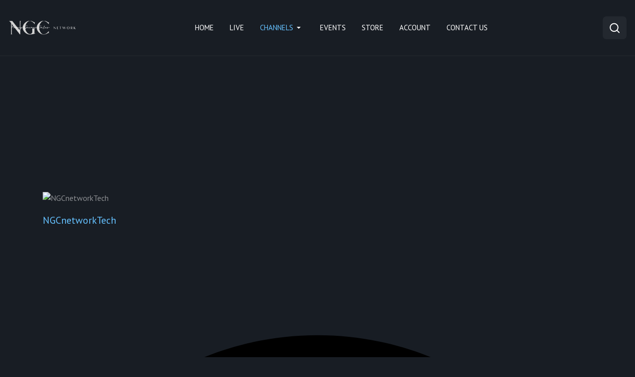

--- FILE ---
content_type: text/css
request_url: https://ngcnetworktv.com/templates/ja_podcast/local/css/custom.css?32d884e4858b0b50a4926e5e927ee79d
body_size: -139
content:
.spmoviedb-details-wrapper ul li:nth-child(2){
  display:none;
}

.section-title-wrap .section-title:after {display: none;}
.joms-subnav--desktop {display: none;}

.joms-module .joms-video__duration {display: none;}
.joms-block {display: none;}


.joms-button--link {display: none;}

.joms-popup--video .joms-comment__reply {display: none;}

.joms-popup__comment {display: none;}

.joms-subnav__menu {display: none;}

.ba__video-wrap.style1 .ba__media-overlay-button {display: none;}

.joms-video__duration {display: none;}



/*JoomlArt support*/
.splide__slide {
    padding-left: 5px;
    padding-right: 5px;
}

.splide__slide img {
    border-radius: 5px;
}

--- FILE ---
content_type: image/svg+xml
request_url: https://ngcnetworktv.com/templates/ja_podcast/images/icons/search-light.svg
body_size: -176
content:
<svg width="24" height="25" viewBox="0 0 24 25" fill="none" xmlns="http://www.w3.org/2000/svg">
<path d="M10.875 19.25C15.2242 19.25 18.75 15.7242 18.75 11.375C18.75 7.02576 15.2242 3.5 10.875 3.5C6.52576 3.5 3 7.02576 3 11.375C3 15.7242 6.52576 19.25 10.875 19.25Z" stroke="white" stroke-width="2" stroke-linecap="round" stroke-linejoin="round"/>
<path d="M16.4431 16.9438L20.9994 21.5001" stroke="white" stroke-width="2" stroke-linecap="round" stroke-linejoin="round"/>
</svg>
